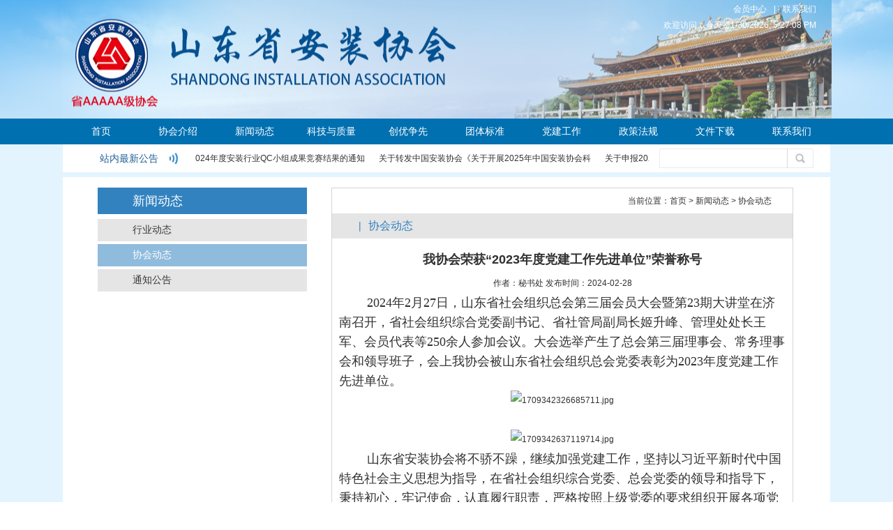

--- FILE ---
content_type: text/html
request_url: http://sdsazxh.com/asnews/xiehui/998.html
body_size: 3285
content:
<!DOCTYPE html PUBLIC "-//W3C//DTD XHTML 1.0 Transitional//EN" "http://www.w3.org/TR/xhtml1/DTD/xhtml1-transitional.dtd">
<html xmlns="http://www.w3.org/1999/xhtml">
<head>
<meta http-equiv="X-UA-Compatible" content="IE=Edge"/>
<meta http-equiv="Content-Type" content="text/html; charset=utf-8" />
<title>我协会荣获“2023年度党建工作先进单位”荣誉称号</title>
<link href="/css/css.css" rel="stylesheet" type="text/css" />
<script type="text/javascript" src="/js/jquery.js" ></script>
<script type="text/javascript" src="/js/jquery.SuperSlide.2.1.1.js"></script>
<script type="text/javascript" src="/js/com.js" charset="gbk"> </script>
<script type="text/javascript"> 
$(document).ready(function(){
	$(".leftmenu li a[title=协会动态]").addClass("curr");
});
</script>
</head>
<body> 
<div class="box box1"> 
	<div class="w"> 
		<div class="top"> 
			<div class="toplink"><a href="/e/member/cp" target="_blank">会员中心</a>|<a href="/about/5.html">联系我们</a></div>
			<div class="timebox">欢迎访问，今天是<span id="timer"></span></div>
		</div>
	</div>
</div>	
<div class="box box2">
                  <div class="topmenu"> 
			<ul> 
				<li><a href="/">首页</a></li>
				<li><a href="/about">协会介绍</a></li>
				<li><a href="/asnews/">新闻动态</a></li>
				<li><a href="/technology/">科技与质量</a></li>
				<li><a href="/excellent/">创优争先</a></li>
				<li><a href="/ttbz/"> 团体标准</a></li>
				<li><a href="/peixun/">党建工作</a></li>
				<li><a href="/policy/fabu/">政策法规</a></li>
                                <li><a href="/down/">文件下载</a></li>
                                <li><a href="/about/5.html">联系我们</a></li>
			</ul>
		</div>
	<div class="w"> 
<!--<img src="/img/tupian.png" style="width:100%;">-->
		
		<div class="noticebox">
			<div class="noticetitle"> 
				站内最新公告
			</div>
			<div class="txtMarquee-left">
				<div class="hd">
					<a class="next"></a>
					<a class="prev"></a>
				</div>
				<div class="bd">
					<ul class="infoList">


<li><a href="/asnews/tongzhi/1052.html" title="关于公布2024年度安装行业QC小组成果竞赛结果的通知">关于公布2024年度安装行业QC小组成果竞赛结果的通知</a></li><li><a href="/asnews/tongzhi/1050.html" title="关于转发中国安装协会《关于开展2025年中国安装协会科学技术进步奖评选活动的通知》的通知">关于转发中国安装协会《关于开展2025年中国安装协会科</a></li><li><a href="/asnews/tongzhi/1048.html" title="关于申报2024年度山东省安装行业优秀项目经理的通知">关于申报2024年度山东省安装行业优秀项目经理的通知</a></li><li><a href="/asnews/tongzhi/1047.html" title="关于评选2024年度山东省安装行业先进集体和先进个人的通知">关于评选2024年度山东省安装行业先进集体和先进个人的</a></li><li><a href="/asnews/tongzhi/1046.html" title="关于公布“创新驱动 振兴安装”书法摄影获奖作品的通知">关于公布“创新驱动 振兴安装”书法摄影获奖作品的通</a></li><li><a href="/asnews/xiehui/1049.html" title="2024年度山东省安装行业QC小组成果竞赛发布会在淄博举办">2024年度山东省安装行业QC小组成果竞赛发布会在淄博举</a></li><li><a href="/asnews/tongzhi/1044.html" title="关于2024年度安装行业QC小组成果竞赛拟获奖名单的公示">关于2024年度安装行业QC小组成果竞赛拟获奖名单的公示</a></li><li><a href="/asnews/xiehui/1043.html" title="热烈祝贺中国安装协会第八次会员代表大会暨第八届一次理事会圆满召开">热烈祝贺中国安装协会第八次会员代表大会暨第八届一次</a></li><li><a href="/asnews/tongzhi/1042.html" title="关于转发华东地区安装协会《关于开展2024年度华东优质安装工程评价活动的通知》的通知">关于转发华东地区安装协会《关于开展2024年度华东优质</a></li><li><a href="/asnews/xiehui/1040.html" title="山东省创优质安装工程培训暨现场管理研讨会成功举办">山东省创优质安装工程培训暨现场管理研讨会成功举办</a></li>					</ul>
				</div>
			</div>	
			<script type="text/javascript">
			jQuery(".txtMarquee-left").slide({mainCell:".bd ul",autoPlay:true,effect:"leftMarquee",vis:2,interTime:50});
			</script>	
                        <div class="searchbox">
<form action="/e/search/index.php"  id="searchform" method="post">
<input type="hidden" name="show"  value="title,smalltext,newstext,writer">
<input type="hidden" name="classid"  value="0">
<input type="text" name="keyboard" id="search_keyword" value="" >
<input type="submit" name="Submit" id="search_button" value="">

</form>
			</div>	
        </div>
	</div>
</div>		
<div class="box box7"> 
	<div class="w"> 
		<div class="left"> 
			<div class="lefttitle">新闻动态</div>
			<div> 
				<ul class="leftmenu"> 
					  <li><a href="/asnews/hangye/" title="行业动态">行业动态</a></li><li><a href="/asnews/xiehui/" title="协会动态">协会动态</a></li><li><a href="/asnews/tongzhi/" title="通知公告">通知公告</a></li>				</ul>
			</div>
		</div>
		<div class="right"> 
			<div class="location"> 
				<p>当前位置：<a href="/index.html">首页</a>&nbsp;>&nbsp;<a href="/asnews/">新闻动态</a>&nbsp;>&nbsp;<a href="/asnews/xiehui/">协会动态</a>  </p>
			</div>
			<div class="righttitle"> 
				<span>|</span>协会动态			</div>
			<div class="rightcontent"> 
                                <h3 style="text-align:center;line-height:40px;font-size:18px">我协会荣获“2023年度党建工作先进单位”荣誉称号</h3>
                                <p style="text-align:center">作者：<a href='mailto:'>秘书处</a>   发布时间：2024-02-28</p>
				<p style="text-align:left;text-indent:40px"><span style="font-family: 仿宋; font-size: 18px;">2024年2月27日，山东省社会组织总会第三届会员大会暨第23期大讲堂在济南召开，省社会组织综合党委副书记、省社管局副局长姬升峰、管理处处长王军、会员代表等250余人参加会议。大会选举产生了总会第三届理事会、常务理事会和领导班子，会上我协会被山东省社会组织总会党委表彰为2023年度党建工作先进单位。</span></p><p style="text-align: center;"><img src="/d/file/asnews/xiehui/2024-03-02/1709342326685711.jpg" title="1709342326685711.jpg" alt="1709342326685711.jpg" width="500" height="" border="0" vspace="0" style="width: 500px;"/></p><p><br/></p><p style="text-align:center"><img src="/d/file/asnews/xiehui/2024-03-02/1709342637119714.jpg" title="1709342637119714.jpg" alt="1709342637119714.jpg" width="500" height="" border="0" vspace="0" style="width: 500px;"/></p><p style="text-align:left;text-indent:40px"><span style="font-family: 仿宋; font-size: 18px;">山东省安装协会将不骄不躁，继续加强党建工作，坚持以习近平新时代中国特色社会主义思想为指导，在省社会组织综合党委、总会党委的领导和指导下，秉持初心，牢记使命，认真履行职责，严格按照上级党委的要求组织开展各项党建工作，促进协会及会员单位的高质量发展。</span></p><p><br/></p>			</div>
		</div>
	</div>
</div>

<div class="box box5"> 
	<div class="w"> 
		<a href="/about/">关于我们</a> | 
		<a href="/about/5.html">联系我们</a> | 
		<a href="/feedback.html">意见反馈</a> | 
		<a href="/excellent/">创优争先</a> | 
		<a href="/peixun/">党建工作</a>
	</div>
</div>	
<div class="box box6"> 
	<div class="w">
		<div class="endlogo"> 
			<p><img src="/img/erwei.jpg" alt="" /></p>
			<p></p>
		</div>
		<div class="copyright"> 
			<p>山东省安装协会 版权所有 地址：山东省淄博市张店区新村西路95号 电话：05332215808 </p>
			<p>E-MAIL：sdsazxh@163.com 邮编：255032  &nbsp;&nbsp;<a href="http://beian.miit.gov.cn" target="_blank">鲁ICP备15004503号-1</a>
                        <img  src="/d/file/about/2023-05-19/1684479435509926.png" style="margin-top:10px"> <a href="http://www.beian.gov.cn/portal/registerSystemInfo?recordcode=37030302000883" target="_blank">鲁公网安备 37030302000883号</a>
                        &nbsp;技术支持：<a href="http://www.3583100.com" target="_blank">正舟网络</a></p>
		</div>
	</div>
</div>
	
	
</body>
</html>

--- FILE ---
content_type: text/css
request_url: http://sdsazxh.com/css/css.css
body_size: 5017
content:
@charset "utf-8";
/* CSS Document */
*{margin:0;padding:0;word-wrap:break-word;}
a{text-decoration: none;}
a:link {text-decoration: none; border:none;}
a:visited {text-decoration: none; border:none;}
a:hover {text-decoration:none; border:none;color:#ff0000;}
a:active {text-decoration: none;  border:none;}
a img{border:none;} 
body{margin: 0px;padding:0px; background:#FFF;}
body,td,div,a,li,form { font-size:12px; color:#313131; line-height:20px; font-family:"Microsoft Yahei",Arial;}
div,form,p,img,ul,ol,li,dl,dt,dd{margin: 0px;padding: 0px;}
li{ list-style:none;}
.clear{ clear:both;line-height:0px;height:0px;}

.box{width:100%;max-width:1600px; min-width:1100px; margin:0 auto; overflow:hidden; height:auto;}
.w{width:1100px;margin:0 auto;}
.box1{background-color:#fff;background:url(../img/box1bg2.jpg) center no-repeat;}
.box1 .w{height:170px;}
.top{position:relative;}
.toplink{text-align:right;padding-right:10px;color:#fff;}
.toplink a{color:#fff;margin: 0 10px;line-height:26px;}
.timebox{text-align:right;padding-right:20px;color:#fff;}
.searchbox{float:left;width:245px;margin-top:6px;}
#searchform{width: 221px;float: right;margin-right:24px;background: url(../img/search.png) no-repeat right;height: 28px;}
#search_keyword{padding-left: 20px;width: 163px;float: left;height: 28px;line-height: 28px;color: #666b75;border: none;background: none;}
#search_button{width: 38px;height: 28px;float: right;border: none;background: none;cursor: pointer;border-left:1px solid #DADADA;}

.box2{background-color:#e3f4ff;}
.box2 .w{background-color:#fff;}
.topmenu{height:37px;background-color:#0070b1;}
.topmenu ul{height:37px;width:1100px;margin:0 auto;}
.topmenu ul li{float:left;width:110px;text-align:center;}
.topmenu ul li a{color:#fff;font-size:14px;line-height:37px;}
/*文字横向滚动*/
.noticebox{width:1100px;height:40px;line-height:40px;margin-bottom:7px;}
.noticetitle{float:left;width:190px;background:url(../img/dot.jpg) 150px 0 no-repeat;line-height:40px;font-size:14px;color:#215f98;text-align:center;}
.txtMarquee-left{float:left; width:665px;  position:relative; }
.txtMarquee-left .hd{ display:none;  }
.txtMarquee-left .bd .tempWrap{ width:650px !important; }
.txtMarquee-left .bd ul{ overflow:hidden; zoom:1;height:40px;  }
.txtMarquee-left .bd ul li{ float:left; margin-left:20px; height:40px; line-height:40px;  text-align:left; _display:inline; width:auto !important; }
.txtMarquee-left .bd ul li a{ line-height:40px; }


.box3{background-color:#e3f4ff;}
.box3 .w{width:1056px;padding:15px 22px 0;margin:0 auto;background-color:#fff;zoom:1;}
.box3 .w:after{display:block; content:'clear'; clear:both; line-height:0; visibility:hidden;}
/*头条图片滚动*/
.box3 .slideBox{float:left; width:390px; height:268px; overflow:hidden; position:relative; }
.box3 .slideBox .hd{ height:15px; overflow:hidden; position:absolute; right:5px; bottom:10px; z-index:1; }
.box3 .slideBox .hd ul{ overflow:hidden; zoom:1; float:left;  }
.box3 .slideBox .hd ul li{ float:left; margin-right:5px;  width:12px; height:12px; line-height:12px; text-align:center; background:#fff; cursor:pointer; }
.box3 .slideBox .hd ul li.on{ background:#f00; background-color:#3282bf; }
.box3 .slideBox .bd{ position:relative; height:100%; z-index:0;   }
.box3 .slideBox .bd li{ zoom:1; vertical-align:middle; }
.box3 .slideBox .bd img{ width:390px; height:268px; display:block;  }
.box3 .slideBox .bd p{display: block;position: relative;margin-top: -60px;padding-left: 10px;height: 60px;background: #000;filter: alpha(Opacity=80);-moz-opacity: 0.7;opacity: 0.7;}
.box3 .slideBox .bd p a{color:#fff;line-height: 30px;line-height:30px;}

.box3 .ccbox{float:left;margin-left:10px;width:352px;height:272px;padding-left:15px;background:url(../img/ccboxbg.jpg) top center no-repeat;}
.box3 .ccbox h3{color:#0070b1;font-size:16px;text-align:center;line-height:40px;padding-top:10px;}
.box3 .ccbox p{line-height:26px;width:332px;}
.box3 .ccbox p a{color:#f00;}
.box3 .slideBox2{float:left;width:332px;height:156px;margin-top:16px;}
.box3 .slideBox2 .tempWrap{border-top:1px dashed #B8B7B7;}
.box3 .slideBox2 ul{width:332px;margin:0 auto;}
.box3 .slideBox2 ul li{border-bottom:1px dashed #B8B7B7;height:29px;background:url(../img/dot9.jpg) left no-repeat;}
.box3 .slideBox2 ul li a{color:#444444;line-height:29px;float:left;text-indent:20px;}
.box3 .slideBox2 ul li span{color:#444444;line-height:29px;float:right;}

/*头条文字选项卡*/
.slideTxtBox{ float:left;width:278px; margin-left:10px; }
.slideTxtBox .hd{ height:24px; border-bottom:1px solid #ededed; border-top:1px solid #ededed; position:relative; }
.slideTxtBox .hd ul{ float:left;  position:absolute; height:24px; background-color:#fff;  }
.slideTxtBox .hd ul li{line-height:24px; float:left; padding:0 15px; background-color:#ededed; cursor:pointer;  }
.slideTxtBox .hd ul li.on{ background:#215f98;color:#fff;}

.slideTxtBox .bd ul{ zoom:1; margin-top:10px; }
.slideTxtBox .bd li{ height:30px; line-height:30px;background:url(../img/dot2.jpg) 6px 14px no-repeat;}
.slideTxtBox .bd li a{ float:left;display:block;width:201px; color:#5b5151;text-indent:15px;font-family:simsun; line-height:30px;white-space: nowrap;word-wrap:normal; overflow: hidden; text-overflow: ellipsis;}
.slideTxtBox .bd li span{ float:right; color:#5b5151;}
.slideTxtBox .bd .more{text-align:right;*display:none;}

/*首页左*/
.homeleft{float:left;width:763px;}

/*协会信息*/
.associationbox{width:688px;height:215px;border:1px solid #e3e3e3;background: url(../img/industryboxbg.jpg) bottom repeat-x;}
.associationabout{float:left;height:152px;width:140px;margin:20px 20px 0 12px;background-color:#ededed;}
.associationabout a{display:block;height:38px;line-height:38px;background:url(../img/dot3.jpg) left  no-repeat; margin-left:15px;text-indent:15px;}
.associationnews{float:left;width:495px;}
.associationnews ul {margin-top:15px;}
.associationnews ul li {height:27px;line-height:27px;background:url(../img/dot2.jpg) left no-repeat;}
.associationnews ul li a{line-height:27px;float:left;text-indent:11px;color:#5b5151;font-family:Simsun; }
.associationnews ul li span{float:right;color:#5b5151;font-family:Simsun; }

.img3box{margin:17px auto 10px;width:100%;}


/*行业动态*/
.industrybox{height:185px;}
.boxtitle{height:47px;line-height:47px;color:#336699;font-size:20px;border-top:2px solid #336699;border-bottom:1px solid #dee2e6;}
.boxtitle span{float:left;font-weight:bold;}
.boxtitle a{display:block;background:url(../img/dot11.jpg) right no-repeat;width:47px;float:right;line-height:47px;color:#788498;font-size:18px;}
.industryul{margin-top:10px;}
.industryul li{float:left;width:380px;height:30px;background:url(../img/dot10.jpg) left no-repeat;}
.industryul li a{float:left;line-height:30px;text-indent:10px;}
.industryul li span{float:right;line-height:30px;margin-right:30px;}
.textlink{margin-top:5px;line-height:25px;}
/*中部文字选项卡*/
.slideTxtBox2{ float:left;width:385px; margin-left:10px; }
.slideTxtBox2 .hd{ height:24px; margin-bottom:14px; overflow:hidden; position:relative; }
.slideTxtBox2 .hd ul{ float:left;  margin-top:13px; position:absolute; height:12px; }
.slideTxtBox2 .hd ul li{padding:0px 11px;line-height:10px; float:left; cursor:pointer; border-right: 1px solid #5b5150; color:#5b5151; }

.slideTxtBox2 .hd ul li:hover{ color:#f00; }
.slideTxtBox2 .hd ul li.on{font-weight:bold;}

.slideTxtBox2 .bd ul{ zoom:1; margin-top:10px; }
.slideTxtBox2 .bd li{ height:28px; font-family:Simsun; line-height:28px;}
.slideTxtBox2 .bd li a{ float:left;font-family:Simsun; color:#5b5151;text-indent:12px;line-height: 28px;}
.slideTxtBox2 .bd li span{ float:right; color:#5b5151;}

/*科技与质量*/
.qualitybox{margin-top:15px;}
.qualitytitle{height:32px;line-height:32px;margin-left:10px;background:url(../img/dot4.jpg) left no-repeat;color: #5b5151;text-indent:25px;font-weight:bold;}
.qualitytitle a{height:32px;line-height:32px;margin-left:10px;color: #5b5151;font-weight:bold;}
.line{height:1px;line-height:0px;width:640px;margin:0 auto;background-color:#B8B8B8;}
/*左滚轮播*/
.picScroll-left{ width:680px; margin-left:7px; overflow:hidden; position:relative; }
.picScroll-left .prev,.picScroll-left .next{ display:block;  width:12px; height:98px; overflow:hidden;cursor:pointer;float:left; }
.picScroll-left .prev{background:url(../img/leftarrow.jpg) left no-repeat;}
.picScroll-left .next{background:url(../img/rightarrow.jpg) left no-repeat;}
.picScroll-left .bd{float:left; }
.picScroll-left .bd ul{ overflow:hidden; zoom:1; }
.picScroll-left .bd ul li{ margin:0 8px; float:left; _display:inline; overflow:hidden; text-align:center;  }
.picScroll-left .bd ul li .pic{ text-align:center; }
.picScroll-left .bd ul li .pic img{ width:147px; height:98px; display:block;}
.picScroll-left .bd ul li .title{ line-height:34px;   }
/*静态四图*/
.picScroll .bd{margin-left:20px;}
.picScroll .bd ul li{ margin:0 8px; float:left; _display:inline; overflow:hidden; text-align:center;  }
.picScroll .bd ul li .pic{ text-align:center; }
.picScroll .bd ul li .pic img{ width:147px; height:98px; display:block;}
.picScroll .bd ul li .title{ line-height:34px;   }

.quanlityend{border-top:1px solid #e3e3e3;height:228px;padding-top:10px;padding-left:10px;}


/*首页右侧*/
.homeright{float:left;width:280px;margin-left:13px;}

.boxtitle2{height:34px;line-height:34px;color:#fff;background-color:#215f98;text-indent:15px;font-weight:bold;}
.loginbox{height: 82px;background: #eeeeee;color: #7a7c80;padding-top: 14px;margin-bottom: 15px;}
.user {height: 20px;line-height: 20px;border: 1px solid #e0ddde;width: 110px;margin-left: 9px;}
.loginbutton {background: #3282bf;border: none;cursor: pointer;width: 85px;height: 28px;text-align: center;color: #FFF;font-family: "Microsoft Yahei";margin-left: 8px;}
.loginbox a{color:#008dcd;}
.loginbox a:hover{text-decoration: underline;}

.registerbox{display:block;height:43px;line-height:43px;border:1px solid #b7babf;text-align:center;color:#fff;font-size:16px;margin-bottom:15px;background:url(../img/registerbox.png) 35px 10px no-repeat;background-color:#3282bf;}
.fastlinkbox .fastlink{display: block;float:left;height: 45px;line-height:45px;text-indent:37px;width:138px;color: #707070;font-size:14px;font-family: "Microsoft Yahei";background:url(../img/fastlink.jpg) no-repeat;margin-right:2px;margin-bottom:6px;}

.fastlinkbox .fastlink1{}
.fastlinkbox .fastlink2{background-position:-144px 0px;margin-right:0px;}
.fastlinkbox .fastlink3{background-position:0px -51px}
.fastlinkbox .fastlink4{background-position:-144px -51px;margin-right:0px;}
.excellentbox{height:270px;margin-bottom:15px;border-left:1px solid #e8e8e8;border:1px solid #e8e8e8;border-top:none;}
.excellentbox ul{height:288px;padding-top:10px;}
.excellentbox ul li{padding-left:10px; height:35px;}
.excellentbox ul li span{display:inline-block;background-color:#b8b8b6;width:17px;height:17px;text-align:center;color:#fff;}
.excellentbox ul li .blue{background-color:#2d7ac8;}
.excellentbox ul li a{line-height:35px;color:#383838;font-size: 14px;padding-left:10px;}

.boxtitle3{height:36px;line-height:36px;text-indent:15px;border-top:2px solid #336699;border-bottom:1px solid #dee2e6;color:#106fb8;background-color:#f5f5f5;font-size:14px;border-left:1px solid #e8e8e8;border-right:1px solid #e8e8e8;font-weight:bold;}
.boxtitle3 a{float:right;color:#788498;line-height:36px;}

.boxtitle3 span a{float:left;color:#106fb8;font-size:14px;}
.downbox{height:94px;background:url(../img/down.png) left no-repeat;background-color:#2375c8;text-indent:100px;}
.downbox a{font-size:27px;color:#fff;line-height:94px;}

/*首页政策发布*/
.policybox{float:left;width:763px;height:293px;}
.policybox2{float:left;width:370px;margin-top:5px;}
.policybox2 .smalltitle{height:35px;line-height:35px;color:#33669f;font-size:16px;}
.policybox2 .smalltitle span{float:left;font-weight:bold;}
.policybox2 .smalltitle span a{line-height:35px;color:#33669f;font-size:16px;}}
.policybox2 .smalltitle a{float:right;font-family:Simsun;line-height:25px;}
.policybox2 li{background: url(../img/dot10.jpg) left no-repeat;padding-left:10px;line-height: 27px;height: 27px;}
.policybox2 li a{font-family:Simsun;line-height: 27px;}
/*首页会员名录*/
.memberbox{float:left;width:278px;margin-left:13px;border:1px solid #e8e8e8;border-top:none;}
.memberscroll{height: 245px;padding:0px 10px;overflow:hidden;}
.memberscroll ul{margin-top:0px;}
.memberscroll ul li{background: url(../img/dot10.jpg) left no-repeat;padding-left: 10px;line-height: 30px;height: 30px;border-bottom:1px solid #e8e8e8;}
.memberscroll ul li a{font-family: simsun;line-height: 30px;}


.box4{background-color:#e3f4ff;}
.box4 .w{width:1056px;padding:15px 22px 0;margin:0 auto;background-color:#fff;zoom:1;}
.box4 .w:after{display:block; content:'clear'; clear:both; line-height:0; visibility:hidden;}
/*企业展示*/
.companyshow{height:190px;padding-top:10px;border-bottom:6px solid #f1f1f1;}

.companyshow ul li{float:left;width:520px;height:30px;overflow:hidden;}
.companyshow a{display:block;float:left;width: 490px;margin-left:10px;height: 30px;line-height:30px;font-size:12px; white-space: nowrap;word-wrap:normal; overflow: hidden; text-overflow: ellipsis;}
.companyshow ul li .date{display:none;float:right;line-height:33px;font-family:"Microsoft yahei";margin-right:5px;}


.companyshow a span{font-size:12px;font-weight:bold;font-family:Simsun;color:#336699;}




.friendlink .linktitle{font-size: 14px;color: #3282bf;font-weight: bold;width: 84px;float: left;padding-top:5px;}
.friendlink .linkcontent{float:left;width:916px;margin-bottom:20px;}
.friendlink .linkcontent table td{width:150px;}
.friendlink .linkcontent a{float: left;line-height: 30px;}


.box5{background-color:#e3f4ff;}
.box5 .w{background: #3282bf;height: 36px;line-height: 36px;text-align: center;color: #FFF;}
.box5 .w a{color: #FFF;;}

.box6{background-color:#e3f4ff;}
.box6 .w{background: #fff;padding:20px 0;zoom:1;}
.box6 .w:after{display:block; content:'clear'; clear:both; line-height:0; visibility:hidden;}
.endlogo{float:left;width:270px;text-align:center;}
.copyright{float:left;padding-top:15px;}
.copyright p{line-height:30px;}





/*内页about*/
.box7{background-color:#e3f4ff;}
.box7 .w{width:1000px;padding:15px 50px 20px;;margin:0 auto;background-color:#fff;zoom:1;}
.box7 .w:after{display:block; content:'clear'; clear:both; line-height:0; visibility:hidden;}

.left{float:left;width:300px;}
.lefttitle{font-size: 18px;font-family: "Microsoft Yahei";color: #FFF;background: #3282bf;height: 38px;line-height: 38px;padding-left: 50px;margin-bottom: 7px;}
.leftmenu li{height: 32px;line-height: 32px;margin-bottom:4px;}
.leftmenu li a{display:block;line-height: 32px;padding-left:50px;background-color: #e5e5e5;color: #383838;font-family: "Microsoft Yahei";font-size: 14px;}
.leftmenu li .curr{background-color: #8fbbdd;color:#fff;}

.right{float:left;margin-left:35px;width:660px;min-height:400px;border: 1px solid #d5d5d5;}
.location{height: 36px;line-height: 36px;}
.location p{text-align:right;margin-right:30px;}
.location a{line-height: 36px;}
.righttitle{height: 36px;line-height: 36px;padding-left: 28px;font-family: "Microsoft Yahei";background-color: #e5e5e5;font-size: 16px;color: #3282bf;}
.righttitle span{font-weight:800;margin:0 10px;}
.rightcontent {padding:10px;}
.rightcontent p{line-height:28px;text-align:justify; text-justify:inter-ideograph; }
.rightcontent table{border-collapse:collapse;border:none;}
.rightcontent table td{border:1px solid #bbb;}
.rightcontent img{max-width:100%;}


.newslist {margin:10px;}
.newslist li{background: url(../img/dot7.jpg) no-repeat left center;padding-left: 10px;line-height: 30px;height:30px;}
.newslist li a{float:left;line-height: 30px;font-family:simsun;}
.newslist li span{float:right;font-family:simsun;}


.technologytitle{float:left;width:100%;height:28px;background: url(../img/dot8.jpg) left no-repeat ;}
.technologytitle span{float:left;margin-left:35px;font-size: 13px;font-weight: bold;color: #333333;}
.technologytitle a{float:right;font-family:Simsun;}
.technologycontent{float:left;width:100%;}
.tleft{float:left;width:310px;height:205px;}
.tright{float:left;width:300px;height:175px;padding:15px;background-color:#f3f3f3;}
.tright h3 a{color: #a40816;font-weight: bold;}
.tright p a{color: #6d6d6d;line-height:24px;}



.technologyscroll{float:left;margin:20px auto;width:637px; overflow:hidden; position:relative; }
.technologyscroll .prev,.technologyscroll .next{ }

.technologyscroll .bd{float:left; width:637px;overflow:hidden; }
.technologyscroll .bd ul{ overflow:hidden; zoom:1; }
.technologyscroll .bd ul li{ margin:0 8px; float:left; _display:inline; overflow:hidden; text-align:center;  }
.technologyscroll .bd ul li .pic{ text-align:center; }
.technologyscroll .bd ul li .pic img{ width:147px; height:98px; display:block;}
.technologyscroll .bd ul li .title{ line-height:34px;   }


.technologylist {margin:10px;}
.technologylist li{background: url(../img/dot2.jpg) no-repeat left center;padding-left: 10px;line-height: 34px;height:34px;border-bottom: 1px dotted #b5b5b5;}
.technologylist li a{float:left;line-height: 34px;font-family:simsun;}
.technologylist li span{float:right;font-family:simsun;}

/*分页*/
.pagepage { height: 100%;padding-top: 8px;padding-right: 3px;padding-bottom: 12px;padding-left: 3px;float:right; margin-top:10px}
.pagepage .epages a{display: block;height: 20px;overflow: hidden;line-height: 20px;background-color: #E4F1FB;border: 1px solid #186196; float: left;text-align: center;margin-right: 2px;margin-left: 2px; text-decoration: none;padding-right: 8px;padding-left: 8px;color: #165787;}
.pagepage .epages a:hover{display: block;background-color: #186196;border: 1px solid #186196;float: left;text-align: center;text-decoration: none; color: #FFFFFF;}
.pagepage .epages span{display:none;}
.pagepage .epages b{display: block;height: 20px;overflow: hidden;line-height: 20px;background-color: #FFFFFF;border: 1px solid #C0C0C0;float: left;text-align: center;margin-right: 2px;margin-left: 2px;color: #999999;padding-right: 8px;padding-left: 8px;}


.submitbutton{font-size: 14px;color: #FFF;font-family: "Microsoft Yahei";border: none;cursor: pointer;background: #3282bf;width: 87px;height: 28px;line-height:28px;}



/*注册表格*/
#registertable tr td{font-size:14px !important;}
#registertable input{margin-left: 12px;width: 215px;border: 1px solid #e6e6e6;height: 28px;line-height: 28px;font-size: 14px;color: #999999;}
#registertable .submitbutton{font-size: 14px;color: #FFF;font-family: "Microsoft Yahei";border: none;cursor: pointer;background: #3282bf;width: 87px;height: 28px;line-height:28px;}


--- FILE ---
content_type: application/javascript
request_url: http://sdsazxh.com/js/com.js
body_size: 469
content:
function getTime() {
    setInterval("timer.innerHTML=new Date().toLocaleString()", 1000);
}
$(document).ready(function () {
	getTime();
	
	//var iNum = 0;
	//function autoBg(){
			//var iBg="url(/img/topbg";
			//iNum++;
			//if(iNum == 6){
				//iNum=1;
			//}
			//iBg=iBg + iNum + ".jpg)" ;
			//$(".box1 .w").css("background-image",iBg);
		//};
	//setInterval(autoBg,5000);
	
	$(".slideTxtBox2 .hd ul li:last-child").css("border","none");  

})